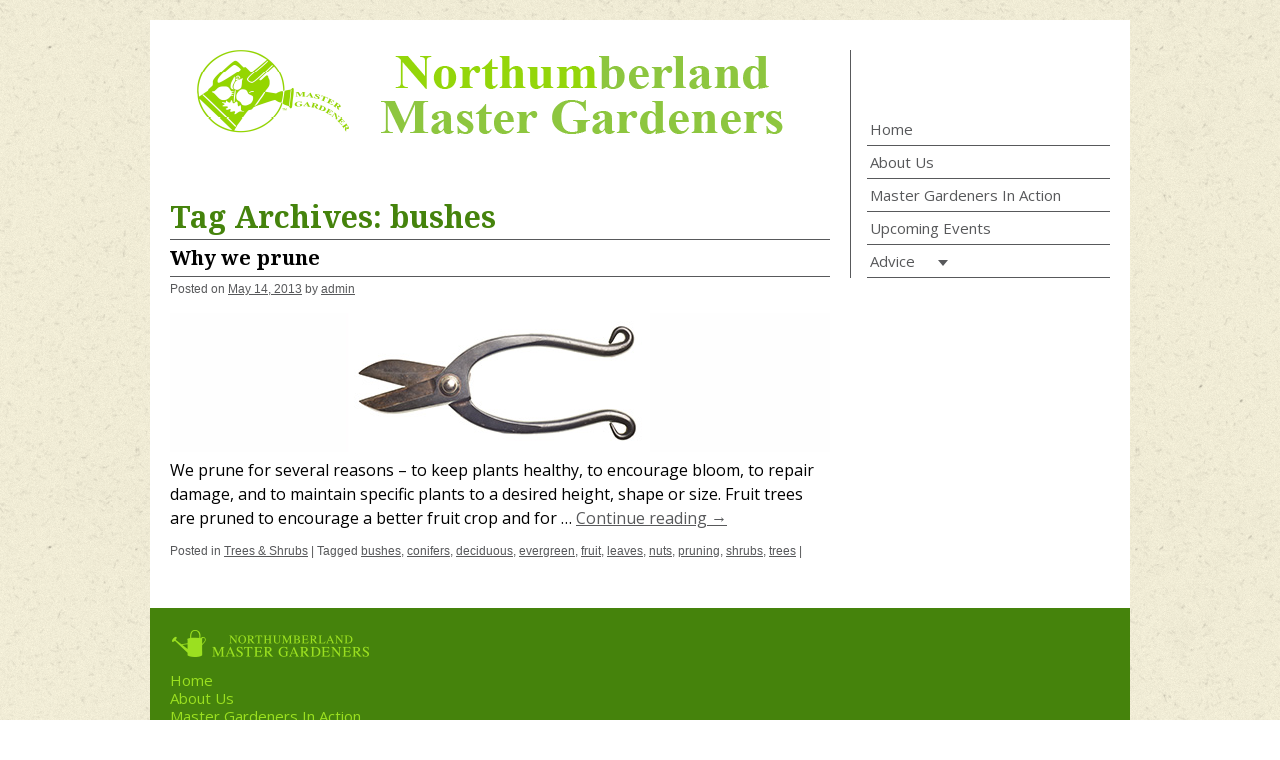

--- FILE ---
content_type: text/html; charset=UTF-8
request_url: https://www.nmgo.ca/tag/bushes/
body_size: 7561
content:
<!DOCTYPE html>
<html lang="en-US">
<head>
<meta charset="UTF-8" />
<title>bushes | </title>
<link rel="profile" href="https://gmpg.org/xfn/11" />
<link rel="stylesheet" type="text/css" media="all" href="https://www.nmgo.ca/wp-content/themes/master-gardeners/style.css" />
<link rel="pingback" href="https://www.nmgo.ca/xmlrpc.php" />
<meta name='robots' content='max-image-preview:large' />
<link rel='dns-prefetch' href='//fonts.googleapis.com' />
<link rel="alternate" type="application/rss+xml" title="Master Gardeners &raquo; Feed" href="https://www.nmgo.ca/feed/" />
<link rel="alternate" type="application/rss+xml" title="Master Gardeners &raquo; Comments Feed" href="https://www.nmgo.ca/comments/feed/" />
<link rel="alternate" type="application/rss+xml" title="Master Gardeners &raquo; bushes Tag Feed" href="https://www.nmgo.ca/tag/bushes/feed/" />
<style id='wp-img-auto-sizes-contain-inline-css' type='text/css'>
img:is([sizes=auto i],[sizes^="auto," i]){contain-intrinsic-size:3000px 1500px}
/*# sourceURL=wp-img-auto-sizes-contain-inline-css */
</style>
<style id='wp-emoji-styles-inline-css' type='text/css'>

	img.wp-smiley, img.emoji {
		display: inline !important;
		border: none !important;
		box-shadow: none !important;
		height: 1em !important;
		width: 1em !important;
		margin: 0 0.07em !important;
		vertical-align: -0.1em !important;
		background: none !important;
		padding: 0 !important;
	}
/*# sourceURL=wp-emoji-styles-inline-css */
</style>
<style id='wp-block-library-inline-css' type='text/css'>
:root{--wp-block-synced-color:#7a00df;--wp-block-synced-color--rgb:122,0,223;--wp-bound-block-color:var(--wp-block-synced-color);--wp-editor-canvas-background:#ddd;--wp-admin-theme-color:#007cba;--wp-admin-theme-color--rgb:0,124,186;--wp-admin-theme-color-darker-10:#006ba1;--wp-admin-theme-color-darker-10--rgb:0,107,160.5;--wp-admin-theme-color-darker-20:#005a87;--wp-admin-theme-color-darker-20--rgb:0,90,135;--wp-admin-border-width-focus:2px}@media (min-resolution:192dpi){:root{--wp-admin-border-width-focus:1.5px}}.wp-element-button{cursor:pointer}:root .has-very-light-gray-background-color{background-color:#eee}:root .has-very-dark-gray-background-color{background-color:#313131}:root .has-very-light-gray-color{color:#eee}:root .has-very-dark-gray-color{color:#313131}:root .has-vivid-green-cyan-to-vivid-cyan-blue-gradient-background{background:linear-gradient(135deg,#00d084,#0693e3)}:root .has-purple-crush-gradient-background{background:linear-gradient(135deg,#34e2e4,#4721fb 50%,#ab1dfe)}:root .has-hazy-dawn-gradient-background{background:linear-gradient(135deg,#faaca8,#dad0ec)}:root .has-subdued-olive-gradient-background{background:linear-gradient(135deg,#fafae1,#67a671)}:root .has-atomic-cream-gradient-background{background:linear-gradient(135deg,#fdd79a,#004a59)}:root .has-nightshade-gradient-background{background:linear-gradient(135deg,#330968,#31cdcf)}:root .has-midnight-gradient-background{background:linear-gradient(135deg,#020381,#2874fc)}:root{--wp--preset--font-size--normal:16px;--wp--preset--font-size--huge:42px}.has-regular-font-size{font-size:1em}.has-larger-font-size{font-size:2.625em}.has-normal-font-size{font-size:var(--wp--preset--font-size--normal)}.has-huge-font-size{font-size:var(--wp--preset--font-size--huge)}.has-text-align-center{text-align:center}.has-text-align-left{text-align:left}.has-text-align-right{text-align:right}.has-fit-text{white-space:nowrap!important}#end-resizable-editor-section{display:none}.aligncenter{clear:both}.items-justified-left{justify-content:flex-start}.items-justified-center{justify-content:center}.items-justified-right{justify-content:flex-end}.items-justified-space-between{justify-content:space-between}.screen-reader-text{border:0;clip-path:inset(50%);height:1px;margin:-1px;overflow:hidden;padding:0;position:absolute;width:1px;word-wrap:normal!important}.screen-reader-text:focus{background-color:#ddd;clip-path:none;color:#444;display:block;font-size:1em;height:auto;left:5px;line-height:normal;padding:15px 23px 14px;text-decoration:none;top:5px;width:auto;z-index:100000}html :where(.has-border-color){border-style:solid}html :where([style*=border-top-color]){border-top-style:solid}html :where([style*=border-right-color]){border-right-style:solid}html :where([style*=border-bottom-color]){border-bottom-style:solid}html :where([style*=border-left-color]){border-left-style:solid}html :where([style*=border-width]){border-style:solid}html :where([style*=border-top-width]){border-top-style:solid}html :where([style*=border-right-width]){border-right-style:solid}html :where([style*=border-bottom-width]){border-bottom-style:solid}html :where([style*=border-left-width]){border-left-style:solid}html :where(img[class*=wp-image-]){height:auto;max-width:100%}:where(figure){margin:0 0 1em}html :where(.is-position-sticky){--wp-admin--admin-bar--position-offset:var(--wp-admin--admin-bar--height,0px)}@media screen and (max-width:600px){html :where(.is-position-sticky){--wp-admin--admin-bar--position-offset:0px}}

/*# sourceURL=wp-block-library-inline-css */
</style><style id='global-styles-inline-css' type='text/css'>
:root{--wp--preset--aspect-ratio--square: 1;--wp--preset--aspect-ratio--4-3: 4/3;--wp--preset--aspect-ratio--3-4: 3/4;--wp--preset--aspect-ratio--3-2: 3/2;--wp--preset--aspect-ratio--2-3: 2/3;--wp--preset--aspect-ratio--16-9: 16/9;--wp--preset--aspect-ratio--9-16: 9/16;--wp--preset--color--black: #000;--wp--preset--color--cyan-bluish-gray: #abb8c3;--wp--preset--color--white: #fff;--wp--preset--color--pale-pink: #f78da7;--wp--preset--color--vivid-red: #cf2e2e;--wp--preset--color--luminous-vivid-orange: #ff6900;--wp--preset--color--luminous-vivid-amber: #fcb900;--wp--preset--color--light-green-cyan: #7bdcb5;--wp--preset--color--vivid-green-cyan: #00d084;--wp--preset--color--pale-cyan-blue: #8ed1fc;--wp--preset--color--vivid-cyan-blue: #0693e3;--wp--preset--color--vivid-purple: #9b51e0;--wp--preset--color--blue: #0066cc;--wp--preset--color--medium-gray: #666;--wp--preset--color--light-gray: #f1f1f1;--wp--preset--gradient--vivid-cyan-blue-to-vivid-purple: linear-gradient(135deg,rgb(6,147,227) 0%,rgb(155,81,224) 100%);--wp--preset--gradient--light-green-cyan-to-vivid-green-cyan: linear-gradient(135deg,rgb(122,220,180) 0%,rgb(0,208,130) 100%);--wp--preset--gradient--luminous-vivid-amber-to-luminous-vivid-orange: linear-gradient(135deg,rgb(252,185,0) 0%,rgb(255,105,0) 100%);--wp--preset--gradient--luminous-vivid-orange-to-vivid-red: linear-gradient(135deg,rgb(255,105,0) 0%,rgb(207,46,46) 100%);--wp--preset--gradient--very-light-gray-to-cyan-bluish-gray: linear-gradient(135deg,rgb(238,238,238) 0%,rgb(169,184,195) 100%);--wp--preset--gradient--cool-to-warm-spectrum: linear-gradient(135deg,rgb(74,234,220) 0%,rgb(151,120,209) 20%,rgb(207,42,186) 40%,rgb(238,44,130) 60%,rgb(251,105,98) 80%,rgb(254,248,76) 100%);--wp--preset--gradient--blush-light-purple: linear-gradient(135deg,rgb(255,206,236) 0%,rgb(152,150,240) 100%);--wp--preset--gradient--blush-bordeaux: linear-gradient(135deg,rgb(254,205,165) 0%,rgb(254,45,45) 50%,rgb(107,0,62) 100%);--wp--preset--gradient--luminous-dusk: linear-gradient(135deg,rgb(255,203,112) 0%,rgb(199,81,192) 50%,rgb(65,88,208) 100%);--wp--preset--gradient--pale-ocean: linear-gradient(135deg,rgb(255,245,203) 0%,rgb(182,227,212) 50%,rgb(51,167,181) 100%);--wp--preset--gradient--electric-grass: linear-gradient(135deg,rgb(202,248,128) 0%,rgb(113,206,126) 100%);--wp--preset--gradient--midnight: linear-gradient(135deg,rgb(2,3,129) 0%,rgb(40,116,252) 100%);--wp--preset--font-size--small: 13px;--wp--preset--font-size--medium: 20px;--wp--preset--font-size--large: 36px;--wp--preset--font-size--x-large: 42px;--wp--preset--spacing--20: 0.44rem;--wp--preset--spacing--30: 0.67rem;--wp--preset--spacing--40: 1rem;--wp--preset--spacing--50: 1.5rem;--wp--preset--spacing--60: 2.25rem;--wp--preset--spacing--70: 3.38rem;--wp--preset--spacing--80: 5.06rem;--wp--preset--shadow--natural: 6px 6px 9px rgba(0, 0, 0, 0.2);--wp--preset--shadow--deep: 12px 12px 50px rgba(0, 0, 0, 0.4);--wp--preset--shadow--sharp: 6px 6px 0px rgba(0, 0, 0, 0.2);--wp--preset--shadow--outlined: 6px 6px 0px -3px rgb(255, 255, 255), 6px 6px rgb(0, 0, 0);--wp--preset--shadow--crisp: 6px 6px 0px rgb(0, 0, 0);}:where(.is-layout-flex){gap: 0.5em;}:where(.is-layout-grid){gap: 0.5em;}body .is-layout-flex{display: flex;}.is-layout-flex{flex-wrap: wrap;align-items: center;}.is-layout-flex > :is(*, div){margin: 0;}body .is-layout-grid{display: grid;}.is-layout-grid > :is(*, div){margin: 0;}:where(.wp-block-columns.is-layout-flex){gap: 2em;}:where(.wp-block-columns.is-layout-grid){gap: 2em;}:where(.wp-block-post-template.is-layout-flex){gap: 1.25em;}:where(.wp-block-post-template.is-layout-grid){gap: 1.25em;}.has-black-color{color: var(--wp--preset--color--black) !important;}.has-cyan-bluish-gray-color{color: var(--wp--preset--color--cyan-bluish-gray) !important;}.has-white-color{color: var(--wp--preset--color--white) !important;}.has-pale-pink-color{color: var(--wp--preset--color--pale-pink) !important;}.has-vivid-red-color{color: var(--wp--preset--color--vivid-red) !important;}.has-luminous-vivid-orange-color{color: var(--wp--preset--color--luminous-vivid-orange) !important;}.has-luminous-vivid-amber-color{color: var(--wp--preset--color--luminous-vivid-amber) !important;}.has-light-green-cyan-color{color: var(--wp--preset--color--light-green-cyan) !important;}.has-vivid-green-cyan-color{color: var(--wp--preset--color--vivid-green-cyan) !important;}.has-pale-cyan-blue-color{color: var(--wp--preset--color--pale-cyan-blue) !important;}.has-vivid-cyan-blue-color{color: var(--wp--preset--color--vivid-cyan-blue) !important;}.has-vivid-purple-color{color: var(--wp--preset--color--vivid-purple) !important;}.has-black-background-color{background-color: var(--wp--preset--color--black) !important;}.has-cyan-bluish-gray-background-color{background-color: var(--wp--preset--color--cyan-bluish-gray) !important;}.has-white-background-color{background-color: var(--wp--preset--color--white) !important;}.has-pale-pink-background-color{background-color: var(--wp--preset--color--pale-pink) !important;}.has-vivid-red-background-color{background-color: var(--wp--preset--color--vivid-red) !important;}.has-luminous-vivid-orange-background-color{background-color: var(--wp--preset--color--luminous-vivid-orange) !important;}.has-luminous-vivid-amber-background-color{background-color: var(--wp--preset--color--luminous-vivid-amber) !important;}.has-light-green-cyan-background-color{background-color: var(--wp--preset--color--light-green-cyan) !important;}.has-vivid-green-cyan-background-color{background-color: var(--wp--preset--color--vivid-green-cyan) !important;}.has-pale-cyan-blue-background-color{background-color: var(--wp--preset--color--pale-cyan-blue) !important;}.has-vivid-cyan-blue-background-color{background-color: var(--wp--preset--color--vivid-cyan-blue) !important;}.has-vivid-purple-background-color{background-color: var(--wp--preset--color--vivid-purple) !important;}.has-black-border-color{border-color: var(--wp--preset--color--black) !important;}.has-cyan-bluish-gray-border-color{border-color: var(--wp--preset--color--cyan-bluish-gray) !important;}.has-white-border-color{border-color: var(--wp--preset--color--white) !important;}.has-pale-pink-border-color{border-color: var(--wp--preset--color--pale-pink) !important;}.has-vivid-red-border-color{border-color: var(--wp--preset--color--vivid-red) !important;}.has-luminous-vivid-orange-border-color{border-color: var(--wp--preset--color--luminous-vivid-orange) !important;}.has-luminous-vivid-amber-border-color{border-color: var(--wp--preset--color--luminous-vivid-amber) !important;}.has-light-green-cyan-border-color{border-color: var(--wp--preset--color--light-green-cyan) !important;}.has-vivid-green-cyan-border-color{border-color: var(--wp--preset--color--vivid-green-cyan) !important;}.has-pale-cyan-blue-border-color{border-color: var(--wp--preset--color--pale-cyan-blue) !important;}.has-vivid-cyan-blue-border-color{border-color: var(--wp--preset--color--vivid-cyan-blue) !important;}.has-vivid-purple-border-color{border-color: var(--wp--preset--color--vivid-purple) !important;}.has-vivid-cyan-blue-to-vivid-purple-gradient-background{background: var(--wp--preset--gradient--vivid-cyan-blue-to-vivid-purple) !important;}.has-light-green-cyan-to-vivid-green-cyan-gradient-background{background: var(--wp--preset--gradient--light-green-cyan-to-vivid-green-cyan) !important;}.has-luminous-vivid-amber-to-luminous-vivid-orange-gradient-background{background: var(--wp--preset--gradient--luminous-vivid-amber-to-luminous-vivid-orange) !important;}.has-luminous-vivid-orange-to-vivid-red-gradient-background{background: var(--wp--preset--gradient--luminous-vivid-orange-to-vivid-red) !important;}.has-very-light-gray-to-cyan-bluish-gray-gradient-background{background: var(--wp--preset--gradient--very-light-gray-to-cyan-bluish-gray) !important;}.has-cool-to-warm-spectrum-gradient-background{background: var(--wp--preset--gradient--cool-to-warm-spectrum) !important;}.has-blush-light-purple-gradient-background{background: var(--wp--preset--gradient--blush-light-purple) !important;}.has-blush-bordeaux-gradient-background{background: var(--wp--preset--gradient--blush-bordeaux) !important;}.has-luminous-dusk-gradient-background{background: var(--wp--preset--gradient--luminous-dusk) !important;}.has-pale-ocean-gradient-background{background: var(--wp--preset--gradient--pale-ocean) !important;}.has-electric-grass-gradient-background{background: var(--wp--preset--gradient--electric-grass) !important;}.has-midnight-gradient-background{background: var(--wp--preset--gradient--midnight) !important;}.has-small-font-size{font-size: var(--wp--preset--font-size--small) !important;}.has-medium-font-size{font-size: var(--wp--preset--font-size--medium) !important;}.has-large-font-size{font-size: var(--wp--preset--font-size--large) !important;}.has-x-large-font-size{font-size: var(--wp--preset--font-size--x-large) !important;}
/*# sourceURL=global-styles-inline-css */
</style>

<style id='classic-theme-styles-inline-css' type='text/css'>
/*! This file is auto-generated */
.wp-block-button__link{color:#fff;background-color:#32373c;border-radius:9999px;box-shadow:none;text-decoration:none;padding:calc(.667em + 2px) calc(1.333em + 2px);font-size:1.125em}.wp-block-file__button{background:#32373c;color:#fff;text-decoration:none}
/*# sourceURL=/wp-includes/css/classic-themes.min.css */
</style>
<link rel='stylesheet' id='googlefonts-css' href='https://fonts.googleapis.com/css?family=Open+Sans:400,600,700|Noto+Serif:400,700&subset=latin' type='text/css' media='all' />
<link rel='stylesheet' id='twentyten-block-style-css' href='https://www.nmgo.ca/wp-content/themes/twentyten/blocks.css?ver=20230627' type='text/css' media='all' />
<script type="text/javascript" src="https://www.nmgo.ca/wp-includes/js/jquery/jquery.min.js?ver=3.7.1" id="jquery-core-js"></script>
<script type="text/javascript" src="https://www.nmgo.ca/wp-includes/js/jquery/jquery-migrate.min.js?ver=3.4.1" id="jquery-migrate-js"></script>
<script type="text/javascript" src="https://www.nmgo.ca/wp-content/plugins/jquery-vertical-accordion-menu/js/jquery.hoverIntent.minified.js?ver=c154d072da995063933005bc92413eda" id="jqueryhoverintent-js"></script>
<script type="text/javascript" src="https://www.nmgo.ca/wp-content/plugins/jquery-vertical-accordion-menu/js/jquery.cookie.js?ver=c154d072da995063933005bc92413eda" id="jquerycookie-js"></script>
<script type="text/javascript" src="https://www.nmgo.ca/wp-content/plugins/jquery-vertical-accordion-menu/js/jquery.dcjqaccordion.2.9.js?ver=c154d072da995063933005bc92413eda" id="dcjqaccordion-js"></script>
<link rel="https://api.w.org/" href="https://www.nmgo.ca/wp-json/" /><link rel="alternate" title="JSON" type="application/json" href="https://www.nmgo.ca/wp-json/wp/v2/tags/19" /><link rel="EditURI" type="application/rsd+xml" title="RSD" href="https://www.nmgo.ca/xmlrpc.php?rsd" />
<style type='text/css' media='screen'>
	body{ font-family:"Open Sans", arial, sans-serif;}
	h1{ font-family:"Noto Serif", arial, sans-serif;}
	h2{ font-family:"Noto Serif", arial, sans-serif;}
	h3{ font-family:"Noto Serif", arial, sans-serif;}
	h4{ font-family:"Noto Serif", arial, sans-serif;}
	h5{ font-family:"Noto Serif", arial, sans-serif;}
	h6{ font-family:"Noto Serif", arial, sans-serif;}
</style>
<!-- fonts delivered by Wordpress Google Fonts, a plugin by Adrian3.com --></head>

<body data-rsssl=1 class="archive tag tag-bushes tag-19 wp-theme-twentyten wp-child-theme-master-gardeners">
<div id="wrapper" class="hfeed">
	<div id="header">
		<div id="masthead">
			<div id="branding" role="banner">
								<div id="site-title">
					<span>
						<a href="https://www.nmgo.ca/" title="Master Gardeners" rel="home">Master Gardeners</a>
					</span>
				</div>
				<div id="site-description"></div>

									<img src="https://www.nmgo.ca/wp-content/themes/twentyten/images/headers/path.jpg" width="940" height="198" alt="" />						
									
			</div><!-- #branding -->
		
			
					<div id="primary" class="widget-area" role="complementary">
			<ul class="xoxo">
<!-- sidebar widget-->	
<li id="dc_jqaccordion_widget-2" class="widget-container ">		
		<div class="dcjq-accordion" id="dc_jqaccordion_widget-2-item">
		
			<ul id="menu-menu" class="navigation"><li id="menu-item-35" class="menu-item menu-item-type-custom menu-item-object-custom menu-item-home menu-item-35"><a href="https://www.nmgo.ca">Home</a></li>
<li id="menu-item-33" class="menu-item menu-item-type-post_type menu-item-object-page menu-item-privacy-policy menu-item-33"><a rel="privacy-policy" href="https://www.nmgo.ca/about-us/">About Us</a></li>
<li id="menu-item-30" class="menu-item menu-item-type-taxonomy menu-item-object-category menu-item-30"><a href="https://www.nmgo.ca/category/master-gardeners-in-action/">Master Gardeners In Action</a></li>
<li id="menu-item-32" class="menu-item menu-item-type-taxonomy menu-item-object-category menu-item-32"><a href="https://www.nmgo.ca/category/upcoming-events/">Upcoming Events</a></li>
<li id="menu-item-18" class="menu-item menu-item-type-taxonomy menu-item-object-category menu-item-has-children menu-item-18"><a href="https://www.nmgo.ca/category/advice/">Advice</a>
<ul class="sub-menu">
	<li id="menu-item-26" class="menu-item menu-item-type-taxonomy menu-item-object-category menu-item-26"><a href="https://www.nmgo.ca/category/advice/perennials/">Perennials</a></li>
	<li id="menu-item-19" class="menu-item menu-item-type-taxonomy menu-item-object-category menu-item-19"><a href="https://www.nmgo.ca/category/advice/annuals/">Annuals</a></li>
	<li id="menu-item-20" class="menu-item menu-item-type-taxonomy menu-item-object-category menu-item-20"><a href="https://www.nmgo.ca/category/advice/bulbs/">Bulbs</a></li>
	<li id="menu-item-28" class="menu-item menu-item-type-taxonomy menu-item-object-category menu-item-28"><a href="https://www.nmgo.ca/category/advice/vegetables/">Vegetables</a></li>
	<li id="menu-item-25" class="menu-item menu-item-type-taxonomy menu-item-object-category menu-item-25"><a href="https://www.nmgo.ca/category/advice/lawns/">Lawns</a></li>
	<li id="menu-item-27" class="menu-item menu-item-type-taxonomy menu-item-object-category menu-item-27"><a href="https://www.nmgo.ca/category/advice/pests-diseases/">Pests &#038; Diseases</a></li>
	<li id="menu-item-24" class="menu-item menu-item-type-taxonomy menu-item-object-category menu-item-24"><a href="https://www.nmgo.ca/category/advice/invasive-species/">Invasive Species</a></li>
	<li id="menu-item-29" class="menu-item menu-item-type-taxonomy menu-item-object-category menu-item-29"><a href="https://www.nmgo.ca/category/advice/weeds/">Weeds</a></li>
	<li id="menu-item-22" class="menu-item menu-item-type-taxonomy menu-item-object-category menu-item-22"><a href="https://www.nmgo.ca/category/advice/garden-structure/">Garden Structure</a></li>
	<li id="menu-item-21" class="menu-item menu-item-type-taxonomy menu-item-object-category menu-item-21"><a href="https://www.nmgo.ca/category/advice/garden-design/">Garden Design</a></li>
	<li id="menu-item-23" class="menu-item menu-item-type-taxonomy menu-item-object-category menu-item-23"><a href="https://www.nmgo.ca/category/advice/indoor-plants/">Indoor Plants</a></li>
	<li id="menu-item-132" class="menu-item menu-item-type-taxonomy menu-item-object-category menu-item-132"><a href="https://www.nmgo.ca/category/advice/trees-shrubs/">Trees &#038; Shrubs</a></li>
</ul>
</li>
</ul>		
		</div>
		</li>			</ul>
		</div><!-- #primary .widget-area -->
			
		
				<!--sidebar widget-->

	

		<div id="container">
			<div id="content" role="main">

				<h1 class="page-title">
				Tag Archives: <span>bushes</span>				</h1>

				




			<div id="post-96" class="post-96 post type-post status-publish format-standard has-post-thumbnail hentry category-trees-shrubs tag-bushes tag-conifers tag-deciduous tag-evergreen tag-fruit tag-leaves tag-nuts tag-pruning tag-shrubs tag-trees">
			<h2 class="entry-title"><a href="https://www.nmgo.ca/why-we-prune/" title="Permalink to Why we prune" rel="bookmark">Why we prune</a></h2>

			<div class="entry-meta">
				<span class="meta-prep meta-prep-author">Posted on</span> <a href="https://www.nmgo.ca/why-we-prune/" title="10:09 pm" rel="bookmark"><span class="entry-date">May 14, 2013</span></a> <span class="meta-sep">by</span> <span class="author vcard"><a class="url fn n" href="https://www.nmgo.ca/author/admin/" title="View all posts by admin">admin</a></span>			</div><!-- .entry-meta -->
	<!--display excerpts on homepage-->
				<div class="entry-summary">
				<!--display featured image thumbnail with post-->
				<img width="660" height="139" src="https://www.nmgo.ca/wp-content/uploads/2013/05/MG-Pruners-8286318.jpg" class="attachment-post-thumbnail size-post-thumbnail wp-post-image" alt="" decoding="async" fetchpriority="high" srcset="https://www.nmgo.ca/wp-content/uploads/2013/05/MG-Pruners-8286318.jpg 660w, https://www.nmgo.ca/wp-content/uploads/2013/05/MG-Pruners-8286318-300x63.jpg 300w" sizes="(max-width: 660px) 100vw, 660px" /><p>We prune for several reasons &#8211; to keep plants healthy, to encourage bloom, to repair damage, and to maintain specific plants to a desired height, shape or size. Fruit trees are pruned to encourage a better fruit crop and for &hellip; <a href="https://www.nmgo.ca/why-we-prune/">Continue reading <span class="meta-nav">&rarr;</span></a></p>
			</div><!-- .entry-summary -->
	
			<div class="entry-utility">
									<span class="cat-links">
						<span class="entry-utility-prep entry-utility-prep-cat-links">Posted in</span> <a href="https://www.nmgo.ca/category/advice/trees-shrubs/" rel="category tag">Trees &amp; Shrubs</a>					</span>
					<span class="meta-sep">|</span>
													<span class="tag-links">
						<span class="entry-utility-prep entry-utility-prep-tag-links">Tagged</span> <a href="https://www.nmgo.ca/tag/bushes/" rel="tag">bushes</a>, <a href="https://www.nmgo.ca/tag/conifers/" rel="tag">conifers</a>, <a href="https://www.nmgo.ca/tag/deciduous/" rel="tag">deciduous</a>, <a href="https://www.nmgo.ca/tag/evergreen/" rel="tag">evergreen</a>, <a href="https://www.nmgo.ca/tag/fruit/" rel="tag">fruit</a>, <a href="https://www.nmgo.ca/tag/leaves/" rel="tag">leaves</a>, <a href="https://www.nmgo.ca/tag/nuts/" rel="tag">nuts</a>, <a href="https://www.nmgo.ca/tag/pruning/" rel="tag">pruning</a>, <a href="https://www.nmgo.ca/tag/shrubs/" rel="tag">shrubs</a>, <a href="https://www.nmgo.ca/tag/trees/" rel="tag">trees</a>					</span>
					<span class="meta-sep">|</span>
								<span class="comments-link"><span>Comments Off<span class="screen-reader-text"> on Why we prune</span></span></span>
							</div><!-- .entry-utility -->
		</div><!-- #post-## -->

		
	

			</div><!-- #content -->
		</div><!-- #container -->




	</div><!-- #main -->

	<div id="footer" role="contentinfo">
		<div id="colophon">
	<div id="footer-logo">
		</div>
	<div class="social-media">
		<a href="http://www.facebook.com">
			<div id="facebook">
			</div>
		</a>
	
		<a href="http://www.twitter.com">
			<div id="twitter">
			</div>
		</a>
	
		<a href="http://www.linkedin.com">
			<div id="linkedin">
			</div>
		</a>
	</div>
	


			<div id="footer-widget-area" role="complementary">

				<div id="first" class="widget-area">
					<ul class="xoxo">
						<li id="advanced_menu-2" class="widget-container widget_advanced_menu"><div class="menu-menu-container"><ul id="menu-menu" class="footnav"><li class="menu-item menu-item-type-custom menu-item-object-custom menu-item-home menu-item-35"><a href="https://www.nmgo.ca">Home</a></li>
<li class="menu-item menu-item-type-post_type menu-item-object-page menu-item-privacy-policy menu-item-33"><a rel="privacy-policy" href="https://www.nmgo.ca/about-us/">About Us</a></li>
<li class="menu-item menu-item-type-taxonomy menu-item-object-category menu-item-30"><a href="https://www.nmgo.ca/category/master-gardeners-in-action/">Master Gardeners In Action</a></li>
<li class="menu-item menu-item-type-taxonomy menu-item-object-category menu-item-32"><a href="https://www.nmgo.ca/category/upcoming-events/">Upcoming Events</a></li>
<li class="menu-item menu-item-type-taxonomy menu-item-object-category menu-item-has-children menu-item-18"><a href="https://www.nmgo.ca/category/advice/">Advice</a>
<ul class="sub-menu">
	<li class="menu-item menu-item-type-taxonomy menu-item-object-category menu-item-26"><a href="https://www.nmgo.ca/category/advice/perennials/">Perennials</a></li>
	<li class="menu-item menu-item-type-taxonomy menu-item-object-category menu-item-19"><a href="https://www.nmgo.ca/category/advice/annuals/">Annuals</a></li>
	<li class="menu-item menu-item-type-taxonomy menu-item-object-category menu-item-20"><a href="https://www.nmgo.ca/category/advice/bulbs/">Bulbs</a></li>
	<li class="menu-item menu-item-type-taxonomy menu-item-object-category menu-item-28"><a href="https://www.nmgo.ca/category/advice/vegetables/">Vegetables</a></li>
	<li class="menu-item menu-item-type-taxonomy menu-item-object-category menu-item-25"><a href="https://www.nmgo.ca/category/advice/lawns/">Lawns</a></li>
	<li class="menu-item menu-item-type-taxonomy menu-item-object-category menu-item-27"><a href="https://www.nmgo.ca/category/advice/pests-diseases/">Pests &#038; Diseases</a></li>
	<li class="menu-item menu-item-type-taxonomy menu-item-object-category menu-item-24"><a href="https://www.nmgo.ca/category/advice/invasive-species/">Invasive Species</a></li>
	<li class="menu-item menu-item-type-taxonomy menu-item-object-category menu-item-29"><a href="https://www.nmgo.ca/category/advice/weeds/">Weeds</a></li>
	<li class="menu-item menu-item-type-taxonomy menu-item-object-category menu-item-22"><a href="https://www.nmgo.ca/category/advice/garden-structure/">Garden Structure</a></li>
	<li class="menu-item menu-item-type-taxonomy menu-item-object-category menu-item-21"><a href="https://www.nmgo.ca/category/advice/garden-design/">Garden Design</a></li>
	<li class="menu-item menu-item-type-taxonomy menu-item-object-category menu-item-23"><a href="https://www.nmgo.ca/category/advice/indoor-plants/">Indoor Plants</a></li>
	<li class="menu-item menu-item-type-taxonomy menu-item-object-category menu-item-132"><a href="https://www.nmgo.ca/category/advice/trees-shrubs/">Trees &#038; Shrubs</a></li>
</ul>
</li>
</ul></div></li>					</ul>
				</div><!-- #first .widget-area -->




			</div><!-- #footer-widget-area -->
			
			<div id="site-info">
				<a href="https://www.nmgo.ca/" title="Master Gardeners" rel="home">
					Master Gardeners				</a>
			</div><!-- #site-info -->

			<div id="site-generator">
								<a href="http://wordpress.org/" title="Semantic Personal Publishing Platform">Proudly powered by WordPress.</a>
			</div><!-- #site-generator -->

		</div><!-- #colophon -->
	</div><!-- #footer -->

</div><!-- #wrapper -->

<script type="speculationrules">
{"prefetch":[{"source":"document","where":{"and":[{"href_matches":"/*"},{"not":{"href_matches":["/wp-*.php","/wp-admin/*","/wp-content/uploads/*","/wp-content/*","/wp-content/plugins/*","/wp-content/themes/master-gardeners/*","/wp-content/themes/twentyten/*","/*\\?(.+)"]}},{"not":{"selector_matches":"a[rel~=\"nofollow\"]"}},{"not":{"selector_matches":".no-prefetch, .no-prefetch a"}}]},"eagerness":"conservative"}]}
</script>
			<script type="text/javascript">
				jQuery(document).ready(function($) {
					jQuery('#dc_jqaccordion_widget-2-item .navigation').dcAccordion({
						eventType: 'hover',
						hoverDelay: 0,
						menuClose: false,
						autoClose: true,
						saveState: false,
						autoExpand: false,
						classExpand: 'current-menu-item',
						classDisable: '',
						showCount: false,
						disableLink: false,
						cookie: 'dc_jqaccordion_widget-2',
						speed: 'fast'
					});
				});
			</script>
		
			<script id="wp-emoji-settings" type="application/json">
{"baseUrl":"https://s.w.org/images/core/emoji/17.0.2/72x72/","ext":".png","svgUrl":"https://s.w.org/images/core/emoji/17.0.2/svg/","svgExt":".svg","source":{"concatemoji":"https://www.nmgo.ca/wp-includes/js/wp-emoji-release.min.js?ver=c154d072da995063933005bc92413eda"}}
</script>
<script type="module">
/* <![CDATA[ */
/*! This file is auto-generated */
const a=JSON.parse(document.getElementById("wp-emoji-settings").textContent),o=(window._wpemojiSettings=a,"wpEmojiSettingsSupports"),s=["flag","emoji"];function i(e){try{var t={supportTests:e,timestamp:(new Date).valueOf()};sessionStorage.setItem(o,JSON.stringify(t))}catch(e){}}function c(e,t,n){e.clearRect(0,0,e.canvas.width,e.canvas.height),e.fillText(t,0,0);t=new Uint32Array(e.getImageData(0,0,e.canvas.width,e.canvas.height).data);e.clearRect(0,0,e.canvas.width,e.canvas.height),e.fillText(n,0,0);const a=new Uint32Array(e.getImageData(0,0,e.canvas.width,e.canvas.height).data);return t.every((e,t)=>e===a[t])}function p(e,t){e.clearRect(0,0,e.canvas.width,e.canvas.height),e.fillText(t,0,0);var n=e.getImageData(16,16,1,1);for(let e=0;e<n.data.length;e++)if(0!==n.data[e])return!1;return!0}function u(e,t,n,a){switch(t){case"flag":return n(e,"\ud83c\udff3\ufe0f\u200d\u26a7\ufe0f","\ud83c\udff3\ufe0f\u200b\u26a7\ufe0f")?!1:!n(e,"\ud83c\udde8\ud83c\uddf6","\ud83c\udde8\u200b\ud83c\uddf6")&&!n(e,"\ud83c\udff4\udb40\udc67\udb40\udc62\udb40\udc65\udb40\udc6e\udb40\udc67\udb40\udc7f","\ud83c\udff4\u200b\udb40\udc67\u200b\udb40\udc62\u200b\udb40\udc65\u200b\udb40\udc6e\u200b\udb40\udc67\u200b\udb40\udc7f");case"emoji":return!a(e,"\ud83e\u1fac8")}return!1}function f(e,t,n,a){let r;const o=(r="undefined"!=typeof WorkerGlobalScope&&self instanceof WorkerGlobalScope?new OffscreenCanvas(300,150):document.createElement("canvas")).getContext("2d",{willReadFrequently:!0}),s=(o.textBaseline="top",o.font="600 32px Arial",{});return e.forEach(e=>{s[e]=t(o,e,n,a)}),s}function r(e){var t=document.createElement("script");t.src=e,t.defer=!0,document.head.appendChild(t)}a.supports={everything:!0,everythingExceptFlag:!0},new Promise(t=>{let n=function(){try{var e=JSON.parse(sessionStorage.getItem(o));if("object"==typeof e&&"number"==typeof e.timestamp&&(new Date).valueOf()<e.timestamp+604800&&"object"==typeof e.supportTests)return e.supportTests}catch(e){}return null}();if(!n){if("undefined"!=typeof Worker&&"undefined"!=typeof OffscreenCanvas&&"undefined"!=typeof URL&&URL.createObjectURL&&"undefined"!=typeof Blob)try{var e="postMessage("+f.toString()+"("+[JSON.stringify(s),u.toString(),c.toString(),p.toString()].join(",")+"));",a=new Blob([e],{type:"text/javascript"});const r=new Worker(URL.createObjectURL(a),{name:"wpTestEmojiSupports"});return void(r.onmessage=e=>{i(n=e.data),r.terminate(),t(n)})}catch(e){}i(n=f(s,u,c,p))}t(n)}).then(e=>{for(const n in e)a.supports[n]=e[n],a.supports.everything=a.supports.everything&&a.supports[n],"flag"!==n&&(a.supports.everythingExceptFlag=a.supports.everythingExceptFlag&&a.supports[n]);var t;a.supports.everythingExceptFlag=a.supports.everythingExceptFlag&&!a.supports.flag,a.supports.everything||((t=a.source||{}).concatemoji?r(t.concatemoji):t.wpemoji&&t.twemoji&&(r(t.twemoji),r(t.wpemoji)))});
//# sourceURL=https://www.nmgo.ca/wp-includes/js/wp-emoji-loader.min.js
/* ]]> */
</script>
</body>
</html>

--- FILE ---
content_type: text/css
request_url: https://www.nmgo.ca/wp-content/themes/master-gardeners/style.css
body_size: 1312
content:
/*
Theme Name:     Master Gardeners
Description:    
Author:         admin
Template:       twentyten

(optional values you can add: Theme URI, Author URI, Version)
*/

@import url("../twentyten/style.css");

body{
	font-family: 'Open Sans', sans-serif;
	font-size:15px;
	font-weight:400;
	background:url("../master-gardeners/images/texture.png");
	background-repeat:repeat;
}

.entry-meta a:hover, .entry-utility a:hover{
	color:#45830c;
}
body 	h2 h3 h4 h5 h6{
	font-family: 'Noto Serif', serif;
	font-size:20px;
	font-weight:700;
	color:#58595b;
}

#content h1.page-title{
	border-top:none;
}
#content h1.page-title span, .pingback a.url{
	font-family: 'Noto Serif', serif;
	font-size:30px;
	font-weight:700;
	color:#45830c;
}
#content h1.page-title{
	font-family: 'Noto Serif', serif;
	font-size:30px;
	font-weight:700;
	color:#45830c;
}
#wrapper{
	padding:0;
	width:980px;
}
#container {
	z-index:-1000;
	width:660px;
}
#content{
	width:660px;
}

#content h1, #content h2, #content h3, #content h4, #content h5, #content h6{
	font-family: 'Noto Serif', serif;
	font-size:18px;
	font-weight:700;
	margin:0;
}


/* Thumbnail Image */
	.entry-summary img{
	width:660px;
	height:auto;
}
<!--Links-->
#content p{
	color:#000;
}
#content .entry-title,  {
	font-family: 'Noto Serif', serif;
	font-size:20px;
	font-weight:700;
	border-top: solid 1px #58595b;
	border-bottom:solid 1px #58595b;
	padding-top:5px;
	padding-bottom:5px;
	font-color:#58595b;
}
#content h1.entry-title{
	font-family: 'Noto Serif', serif;
	font-size:20px;
	font-weight:700;
	border-top: solid 1px #58595b;
	border-bottom:solid 1px #58595b;
	padding-top:5px;
	padding-bottom:5px;
	font-color:#58595b;
}
#content h2.entry-title{
	font-family: 'Noto Serif', serif;
	font-size:20px;
	font-weight:700;
	border-top: solid 1px #58595b;
	border-bottom:solid 1px #58595b;
	padding-top:5px;
	padding-bottom:5px;
	font-color:#58595b;
}
#content .entry-title a:hover{
	color:#58595b;
}
 #content h1.entry-title a:hover{
	color:#58595b;
}
.entry-meta{
	color:#58595b;
}
.entry-utility{
	color:#58595b;
}
.entry-meta a, .entry-utility a{
	color:#58595b;
}
.entry-content, .entry-summary p a{
	color:#58595b;
}
.entry-content, .entry-summary p a:hover{
	color:#45830c;
}
.entry-content, .entry-summary {
	color:#000;
}
.navigation a:link{
	color:#58595b;
}
.navigation a:visited{
	color:#58595b;
}
.navigation a:hover{
	color:#45830c;
}
.menu {
	display:none;
}

#site-title{
	display:none;
}

#site-description{
	display:none;
}
#branding img{
	display:none;
}

#branding{
	width:680px;
	height:84px;
	background:url("../master-gardeners/images/masthead.png");
	background-repeat:no-repeat;
	margin:0;
	float:left;
	padding-bottom:60px;
}



/*footer-styling*/
#site-generator{
	display:none;
}

#site-info{
	display:none;
}

#colophon{
	border-top:0;
	margin:0 auto;
	background:#45830c;
	width:980px;	
	height:auto;
	
}
#footer-logo{
	float:left;
	width:200px;
	height:35px;
	margin-left:20px;
	margin-bottom:10px;
	background:url("../master-gardeners/images/master-gardeners-footer-logo.png");
	background-repeat:no-repeat;
}
.social-media:{
	margin-left:600px;
	float:right;
}
#facebook{
	margin-left:600px;
	float:left;
	background:url("../master-gardeners/images/facebook.png");
	background-repeat:no-repeat;
	width:30px;
	height:30px;
}
#twitter{
	margin-left:5px;
	float:left;
	background:url("../master-gardeners/images/twitter.png");
	background-repeat:no-repeat;
	width:40px;
	height:30px;
}
#linkedin{
	margin-left:5px;
	float:left;
	background:url("../master-gardeners/images/linked-in.png");
	background-repeat:no-repeat;
	width:30px;
	height:30px;
}
.widget-area ul ul{
	list-style:none;
}
#footer-widget-area {
	float:none;
	overflow:visible;
}
#footer-widget-area .widget-area{
	float:none;
}
.footnav a{
	color:#9be020;
	text-decoration:none;
}
.footnav a:visited{
	color:#9be020;
}
.footnav a:hover{
	color:#fff;
	text-decoration:none;
}


/*Hide Comments*/
#comments{
	display:none;
}
.comments-link{
display:none;
}
.entry-utility:second-child{
	display:none;
}

/*Nav Styling*/

/* Accordion menu container */
.dcjq-accordion{
	border-top:none;
	border-right:none;
	border-bottom:none;
	border-left: solid 1px #58595b;
	z-index:999;
	margin-right:20px;
}

/* Main menu and sub-menus */
.dcjq-accordion ul {
	padding-top:63px;
	z-index:999;
}
 
/* Menu list items */
.dcjq-accordion ul li {
	height:auto;
	border-bottom: solid 1px #58595b;
}

.dcjq-accordion ul li:last-child{
	border:none;
}

/* Menu list links */
.dcjq-accordion ul a{
	display:block;
	background:#fff;
	color:#58595b;
	text-shadow:none;
	border:none;
	font-family: 'Open Sans', sans-serif;
	font-size:15px;
	font-weight:400;
	padding-top:7px;
	padding-bottom:7px;
	padding-left:3px;

}


/* Menu list links on hover */
.dcjq-accordion ul a:hover {
	background:#9be020;
	color:#fff;
	text-decoration:none;

}
 
/* Sub-menus */
.dcjq-accordion ul li ul {
	padding-top:0;
	margin:0;
}
 
/* Sub-menu list items */
.dcjq-accordion ul li ul li {
	list-style:none;
	width:150px;
}

.dcjq-accordion ul li ul li:last-child{
	border:none;
}
 
/* Sub-menu links */
.dcjq-accordion ul li ul li a {
}
 
/* Parent links only */
.dcjq-accordion ul a.dcjq-parent {
	border-bottom: solid 1px #58595b;
	background:url("../master-gardeners/images/dropdown.png");
}
 
.dcjq-accordion ul a.dcjq-parent:hover{
	background:url("../master-gardeners/images/dropdown-hover.png");

}
/* Active parent links - when sub-menu is open */
.dcjq-accordion ul a.dcjq-parent.active {
}
 
/* Icon tag for active parent links */
.dcjq-accordion ul a.dcjq-parent.active.dcjq-icon {
	background:#58595b;
}

.dcjq-icon {
	background:#58595b;
}

#primary, #secondary{
	z-index:999;
	width:280px;

}

<!--Category Styling-->



body, input, textarea, .page-title span, .pingback a.url{
	color:#58595b;
	font-family: 'Noto Serif', serif;
	font-size:20px;
	font-weight:700;
	font-style:normal;	
}

/* Hide Social Media */

.social-media{
	display:none;
}